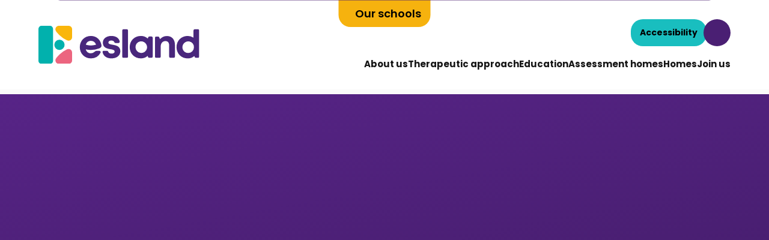

--- FILE ---
content_type: text/html
request_url: https://www.esland.co.uk/impact/learning-how-to-live-again-joes-story
body_size: 56699
content:

<!DOCTYPE html>
<!--[if IE 7]><html class="no-ios no-js lte-ie9 lte-ie8 lte-ie7" lang="en" xml:lang="en"><![endif]-->
<!--[if IE 8]><html class="no-ios no-js lte-ie9 lte-ie8"  lang="en" xml:lang="en"><![endif]-->
<!--[if IE 9]><html class="no-ios no-js lte-ie9"  lang="en" xml:lang="en"><![endif]-->
<!--[if !IE]><!--> <html class="no-ios no-js"  lang="en" xml:lang="en"><!--<![endif]-->
	<head>
		<meta http-equiv="X-UA-Compatible" content="IE=edge" />
		<meta http-equiv="content-type" content="text/html; charset=utf-8"/>
		
		<link rel="canonical" href="https://www.esland.co.uk/impact/learning-how-to-live-again-joes-story">
		<script>window.FontAwesomeConfig = {showMissingIcons: false};</script><link rel="stylesheet" media="screen" href="https://cdn.juniperwebsites.co.uk/_includes/font-awesome/5.7.1/css/fa-web-font.css?cache=v4.6.56.3">
<script defer src="https://cdn.juniperwebsites.co.uk/_includes/font-awesome/5.7.1/js/fontawesome-all.min.js?cache=v4.6.56.3"></script>
<script defer src="https://cdn.juniperwebsites.co.uk/_includes/font-awesome/5.7.1/js/fa-v4-shims.min.js?cache=v4.6.56.3"></script>

		<title>Esland - Learning how to live again - Joe's story</title>
		
		<style type="text/css">
			:root {
				
				--col-pri: rgb(34, 34, 34);
				
				--col-sec: rgb(136, 136, 136);
				
			}
		</style>
		
<!--[if IE]>
<script>
console = {log:function(){return;}};
</script>
<![endif]-->

<script>
	var boolItemEditDisabled;
	var boolLanguageMode, boolLanguageEditOriginal;
	var boolViewingConnect;
	var boolConnectDashboard;
	var displayRegions = [];
	var intNewFileCount = 0;
	strItemType = "page";
	strSubItemType = "page";

	var featureSupport = {
		tagging: false,
		eventTagging: false
	};
	var boolLoggedIn = false;
boolAdminMode = false;
	var boolSuperUser = false;
strCookieBarStyle = 'bar';
	intParentPageID = "32";
	intCurrentItemID = 70;
	var intCurrentCatID = "";
boolIsHomePage = false;
	boolItemEditDisabled = true;
	boolLanguageEditOriginal=true;
	strCurrentLanguage='en-gb';	strFileAttachmentsUploadLocation = 'bottom';	boolViewingConnect = false;	boolConnectDashboard = false;	var objEditorComponentList = {};

</script>

<script src="https://cdn.juniperwebsites.co.uk/admin/_includes/js/mutation_events.min.js?cache=v4.6.56.3"></script>
<script src="https://cdn.juniperwebsites.co.uk/admin/_includes/js/jquery/jquery.js?cache=v4.6.56.3"></script>
<script src="https://cdn.juniperwebsites.co.uk/admin/_includes/js/jquery/jquery.prefilter.js?cache=v4.6.56.3"></script>
<script src="https://cdn.juniperwebsites.co.uk/admin/_includes/js/jquery/jquery.query.js?cache=v4.6.56.3"></script>
<script src="https://cdn.juniperwebsites.co.uk/admin/_includes/js/jquery/js.cookie.js?cache=v4.6.56.3"></script>
<script src="/_includes/editor/template-javascript.asp?cache=260112"></script>
<script src="/admin/_includes/js/functions/minified/functions.login.new.asp?cache=260112"></script>

  <script>

  </script>
<link href="https://www.esland.co.uk/feeds/pages.asp?pid=70&lang=en" rel="alternate" type="application/rss+xml" title="Esland - Learning how to live again - Joe's story - Page Updates"><link href="https://www.esland.co.uk/feeds/comments.asp?title=Learning how to live again - Joe's story&amp;item=page&amp;pid=70" rel="alternate" type="application/rss+xml" title="Esland - Learning how to live again - Joe's story - Page Comments"><link rel="stylesheet" media="screen" href="/_site/css/swiper-bundle.min.css?cache=20201005">
<link rel="stylesheet" media="screen" href="/_site/css/main.css?cache=260112">

	<link rel="stylesheet" href="/_site/css/print.css" type="text/css" media="print">
	<meta name="mobile-web-app-capable" content="yes">
	<meta name="apple-mobile-web-app-capable" content="yes">
	<meta name="viewport" content="width=device-width, initial-scale=1, minimum-scale=1, maximum-scale=1">
	<link rel="author" href="/humans.txt">
	<link rel="icon" href="/_site/images/favicons/favicon.ico">
	<link rel="apple-touch-icon" href="/_site/images/favicons/favicon.png">
	<link rel="preconnect" href="https://fonts.googleapis.com">
	<link rel="preconnect" href="https://fonts.gstatic.com" crossorigin>
	<link href="https://fonts.googleapis.com/css2?family=Poppins:ital,wght@0,400;0,500;0,600;0,700;0,800;0,900;1,400;1,700&display=swap" rel="stylesheet"> 

	<script type="text/javascript">
	var iOS = ( navigator.userAgent.match(/(iPad|iPhone|iPod)/g) ? true : false );
	if (iOS) { $('html').removeClass('no-ios').addClass('ios'); }
	</script>
	
	<!-- Google Tag Manager -->
<script>(function(w,d,s,l,i){w[l]=w[l]||[];w[l].push({'gtm.start':
new Date().getTime(),event:'gtm.js'});var f=d.getElementsByTagName(s)[0],
j=d.createElement(s),dl=l!='dataLayer'?'&l='+l:'';j.async=true;j.src=
'https://www.googletagmanager.com/gtm.js?id='+i+dl;f.parentNode.insertBefore(j,f);
})(window,document,'script','dataLayer','GTM-N8KMRGXM');</script>
<!-- End Google Tag Manager -->

	
	<!-- Google tag (gtag.js) -->
<script>
  window.dataLayer = window.dataLayer || [];
  function gtag(){dataLayer.push(arguments);}
  gtag('js', new Date());
  gtag('config', 'AW-11548210201');
</script>
	

<meta name="google-site-verification" content="miw_lIFjF15_CzwNbN-EjYMjskqV_V_XEBcsdeNGQV8" />

<link rel="stylesheet" media="screen" href="https://cdn.juniperwebsites.co.uk/_includes/css/content-blocks.css?cache=v4.6.56.3">
<link rel="stylesheet" media="screen" href="/_includes/css/cookie-colour.asp?cache=260112">
<link rel="stylesheet" media="screen" href="https://cdn.juniperwebsites.co.uk/_includes/css/cookies.css?cache=v4.6.56.3">
<link rel="stylesheet" media="screen" href="https://cdn.juniperwebsites.co.uk/_includes/css/cookies.advanced.css?cache=v4.6.56.3">
<link rel="stylesheet" media="screen" href="https://cdn.juniperwebsites.co.uk/_includes/css/overlord.css?cache=v4.6.56.3">
<link rel="stylesheet" media="screen" href="https://cdn.juniperwebsites.co.uk/_includes/css/templates.css?cache=v4.6.56.3">
<link rel="stylesheet" media="screen" href="/_site/css/attachments.css?cache=260112">
<link rel="stylesheet" media="screen" href="/_site/css/templates.css?cache=260112">
<style>#print_me { display: none;}</style><script src="https://cdn.juniperwebsites.co.uk/admin/_includes/js/modernizr.js?cache=v4.6.56.3"></script>

        <meta property="og:site_name" content="Esland" />
        <meta property="og:title" content="Learning how to live again - Joe's story" />
        <meta property="og:image" content="https://www.esland.co.uk/_site/images/design/thumbnail.jpg" />
        <meta property="og:type" content="website" />
        <meta property="twitter:card" content="summary" />
</head>


    <body>


<div id="print_me"></div>
<div class="mason mason--inner">

	<section class="access">
		<a class="access__anchor" name="header"></a>
		<a class="access__link" href="#content">Skip to content &darr;</a>
	</section>
	
	<div class="shapes">
		<svg xmlns="http://www.w3.org/2000/svg" width="46.79" height="121.972" viewBox="0 0 46.79 121.972">
			<path id="shape__rect" d="M36.8,121.981H9.992A9.857,9.857,0,0,1,0,112.267V9.723A9.857,9.857,0,0,1,9.992.009H36.8A9.856,9.856,0,0,1,46.79,9.723V112.267a9.856,9.856,0,0,1-9.992,9.714" />
		</svg>
		<svg xmlns="http://www.w3.org/2000/svg" viewBox="0 0 378.79 354.08">
  			<path id="shape__tri" d="m283.28,352.23c-.15-.04-1.1-.25-2.69-.68-.7-.19-1.4-.38-2.09-.58-7.6-2.21-15.04-4.97-22.25-8.24h0c-27.83-12.06-84.88-42.58-155.4-111.51-16.88-15.95-32.85-32.83-47.83-50.58-5.42-6.13-10.37-12.08-14.8-17.64-5.25-6-10.16-12.31-14.68-18.88-8.17-10.41-14.82-23.74-14.82-23.74h.01c-.2-.41-.41-.81-.6-1.2l-.03-.05h.01C-16.69,67.39,17.75,0,78.69,0h221.54c43.38,0,78.55,36.94,78.55,82.51v188.93c0,56.47-49.93,91.25-95.5,80.79"/>
		</svg>
		<svg xmlns="http://www.w3.org/2000/svg" viewBox="0 0 62.68 59.93">
			<path id="shape__oval" d="m62.68,29.96c0,16.55-14.03,29.96-31.34,29.96S0,46.52,0,29.96,14.03,0,31.34,0s31.34,13.42,31.34,29.96"/>
		</svg>
	</div>
	
	<header class="header" data-header="flex fixed" data-menu="">
		<div class="schools__container">
			<button class="schools__toggle reset__button" type="button">
				<span>Our schools</span><i class="far fa-chevron-down"></i>
			</button>
			<div class="schools__inner">
				<button class="schools__close reset__button" title="close Our Schools dropdown" type="button">
					<i class="fas fa-times-circle"></i>
				</button>
				<div class="schools__inner__content">
					<p><span class="block">Schools </span>Part of Esland Group</p>
					<div class="button__link"><a href="/" aria-label="visit Esland's website">Find out more</a></div>
				</div>
				<div class="schools__list__container">
					<button class="schools__prev reset__button" type="button">
						<i class="far fa-angle-left"></i>
					</button>
					<div class="schools__list"><li class="schools__item reset__ul"><a href="https://eslandbedfordschool.co.uk/" target="_blank" aria-label="link to Esland Bedford School (opens in new window)"><img src="/_site/data/files/images/logo/D6BDD0427C0A3DDA32335A4797678474.png" alt="Esland Bedford School"/></a></li><li class="schools__item reset__ul"><a href="https://www.eslandshropshireschool.co.uk/" target="_blank" aria-label="link to Esland Shropshire School (opens in new window)"><img src="/_site/data/files/images/logo/FF10502E856AFBFB714547388954BB44.png" alt="Esland Shropshire School"/></a></li><li class="schools__item reset__ul"><a href="https://eslandgranthamschool.co.uk/" target="_blank" aria-label="link to Esland Grantham School (opens in new window)"><img src="/_site/data/files/images/logo/E362A473B341CC11A1E21DC47E370C61.png" alt="Esland Grantham School"/></a></li><li class="schools__item reset__ul"><a href="https://eslanddavenschool.co.uk/" target="_blank" aria-label="link to Esland Daven School (opens in new window)"><img src="/_site/data/files/images/logo/34AF1DF505673EF5FFAC5DA41D196082.png" alt="Esland Daven School"/></a></li><li class="schools__item reset__ul"><a href="https://www.eslandonlineschool.co.uk/" target="_blank" aria-label="link to Esland Online School (opens in new window)"><img src="/_site/data/files/images/logo/4EC91FBFDAF6242C74942C605245607C.png" alt="Esland Online School"/></a></li></div>
					<button class="schools__next reset__button" type="button">
						<i class="far fa-angle-right"></i>
					</button>
				</div>
			</div>
		</div>
		<section class="menu">
			<button class="reset__button cover mobile__menu__bg" data-remove=".mason--menu"  title="close mobile menu"></button>
			<div class="menu__extras">
				<div class="accessibility">
					<button class="accessibility__button reset__button" type="button" data-toggle=".mason--accessibility">Accessibility<i class="fas fa-angle-down"></i></button>
					<div class="accessibility__inner" id="ocular">
						<button class="accessibility__close reset__button" data-remove=".mason--accessibility" title="close accessibility menu">
							<i class="fal fa-times"></i>
						</button>
					</div>
				</div>
				<div class="search__container inline">
					<div class="search__container__flex">
						<form method="post" action="/search/default.asp?pid=0" class="menu__extras__form block">
							<button class="menu__extras__submit reset__button" type="submit" name="Search" title="Click to perform the site search"><i class="fal fa-search"></i></button>
							<input class="menu__extras__input cover f__display" type="text" name="searchValue" title="search" placeholder="Search Site..." title="Search The Site">
						</form>					
					</div>
					<button data-toggle=".mason--find" class="find__button reset__button circle inline" title="Toggle Search"><i class="fas fa-search"></i></button>
				</div>
			</div>
			<nav class="menu__sidebar">
				<ul class="menu__list reset__ul"><li class="menu__list__item menu__list__item--page_1"><a class="menu__list__item__link reset__a block" href="/" aria-label="visit our Home page at page_1"><span>Home</span></a><button aria-hidden="true" title="View pages within Home" class="menu__list__item__button reset__button" data-tab=".menu__list__item--page_1--expand"><i class="menu__list__item__button__icon fa fa-angle-down"></i></button></li><li class="menu__list__item menu__list__item--page_6 menu__list__item--subitems menu__list__item--selected"><a class="menu__list__item__link reset__a block" href="/about" aria-label="visit our About us page at page_6"><span>About us</span></a><button aria-hidden="true" title="View pages within About us" class="menu__list__item__button reset__button" data-tab=".menu__list__item--page_6--expand"><i class="menu__list__item__button__icon fa fa-angle-down"></i></button><ul class="menu__list__item__sub"><li class="menu__list__item menu__list__item--page_64"><a class="menu__list__item__link reset__a block" href="/about-us/about-us" aria-label="visit our About us page at page_64"><span>About us</span></a><button aria-hidden="true" title="View pages within About us" class="menu__list__item__button reset__button" data-tab=".menu__list__item--page_64--expand"><i class="menu__list__item__button__icon fa fa-angle-down"></i></button></li><li class="menu__list__item menu__list__item--page_15"><a class="menu__list__item__link reset__a block" href="/about-us/care-with-education" aria-label="visit our Care with education page at page_15"><span>Care with education</span></a><button aria-hidden="true" title="View pages within Care with education" class="menu__list__item__button reset__button" data-tab=".menu__list__item--page_15--expand"><i class="menu__list__item__button__icon fa fa-angle-down"></i></button></li><li class="menu__list__item menu__list__item--page_13"><a class="menu__list__item__link reset__a block" href="/esg" aria-label="visit our ESG: Environmental, social and governance page at page_13"><span>ESG: Environmental, social and governance</span></a><button aria-hidden="true" title="View pages within ESG: Environmental, social and governance" class="menu__list__item__button reset__button" data-tab=".menu__list__item--page_13--expand"><i class="menu__list__item__button__icon fa fa-angle-down"></i></button></li><li class="menu__list__item menu__list__item--page_16"><a class="menu__list__item__link reset__a block" href="/ethos-and-values" aria-label="visit our Ethos &amp; values page at page_16"><span>Ethos &amp; values</span></a><button aria-hidden="true" title="View pages within Ethos &amp; values" class="menu__list__item__button reset__button" data-tab=".menu__list__item--page_16--expand"><i class="menu__list__item__button__icon fa fa-angle-down"></i></button></li><li class="menu__list__item menu__list__item--page_32 menu__list__item--selected"><a class="menu__list__item__link reset__a block" href="/impact" aria-label="visit our Our impact page at page_32"><span>Our impact</span></a><button aria-hidden="true" title="View pages within Our impact" class="menu__list__item__button reset__button" data-tab=".menu__list__item--page_32--expand"><i class="menu__list__item__button__icon fa fa-angle-down"></i></button></li><li class="menu__list__item menu__list__item--page_18"><a class="menu__list__item__link reset__a block" href="/locations" aria-label="visit our Locations page at page_18"><span>Locations</span></a><button aria-hidden="true" title="View pages within Locations" class="menu__list__item__button reset__button" data-tab=".menu__list__item--page_18--expand"><i class="menu__list__item__button__icon fa fa-angle-down"></i></button></li><li class="menu__list__item menu__list__item--news_category_1"><a class="menu__list__item__link reset__a block" href="/about/news-2025" aria-label="visit our News page at news_category_1"><span>News</span></a><button aria-hidden="true" title="View pages within News" class="menu__list__item__button reset__button" data-tab=".menu__list__item--news_category_1--expand"><i class="menu__list__item__button__icon fa fa-angle-down"></i></button></li><li class="menu__list__item menu__list__item--page_19"><a class="menu__list__item__link reset__a block" href="/contact" aria-label="visit our Contact page at page_19"><span>Contact</span></a><button aria-hidden="true" title="View pages within Contact" class="menu__list__item__button reset__button" data-tab=".menu__list__item--page_19--expand"><i class="menu__list__item__button__icon fa fa-angle-down"></i></button></li><li class="menu__list__item menu__list__item--form_24"><a class="menu__list__item__link reset__a block" href="/sign-up-for-ongoing-updates" aria-label="visit our Sign up for ongoing updates page at form_24"><span>Sign up for ongoing updates</span></a><button aria-hidden="true" title="View pages within Sign up for ongoing updates" class="menu__list__item__button reset__button" data-tab=".menu__list__item--form_24--expand"><i class="menu__list__item__button__icon fa fa-angle-down"></i></button></li></ul></li><li class="menu__list__item menu__list__item--page_7 menu__list__item--subitems"><a class="menu__list__item__link reset__a block" href="/therapeutic-approach" aria-label="visit our Therapeutic approach page at page_7"><span>Therapeutic approach</span></a><button aria-hidden="true" title="View pages within Therapeutic approach" class="menu__list__item__button reset__button" data-tab=".menu__list__item--page_7--expand"><i class="menu__list__item__button__icon fa fa-angle-down"></i></button><ul class="menu__list__item__sub"><li class="menu__list__item menu__list__item--page_65"><a class="menu__list__item__link reset__a block" href="/therapeutic-approach/therapeutic-approach" aria-label="visit our Therapeutic approach page at page_65"><span>Therapeutic approach</span></a><button aria-hidden="true" title="View pages within Therapeutic approach" class="menu__list__item__button reset__button" data-tab=".menu__list__item--page_65--expand"><i class="menu__list__item__button__icon fa fa-angle-down"></i></button></li><li class="menu__list__item menu__list__item--page_20"><a class="menu__list__item__link reset__a block" href="/therapeutic-model" aria-label="visit our Our therapeutic model page at page_20"><span>Our therapeutic model</span></a><button aria-hidden="true" title="View pages within Our therapeutic model" class="menu__list__item__button reset__button" data-tab=".menu__list__item--page_20--expand"><i class="menu__list__item__button__icon fa fa-angle-down"></i></button></li><li class="menu__list__item menu__list__item--page_21"><a class="menu__list__item__link reset__a block" href="/therapeutic-pathways" aria-label="visit our Our therapeutic pathways page at page_21"><span>Our therapeutic pathways</span></a><button aria-hidden="true" title="View pages within Our therapeutic pathways" class="menu__list__item__button reset__button" data-tab=".menu__list__item--page_21--expand"><i class="menu__list__item__button__icon fa fa-angle-down"></i></button></li><li class="menu__list__item menu__list__item--page_22"><a class="menu__list__item__link reset__a block" href="/training" aria-label="visit our Our proprietary training model page at page_22"><span>Our proprietary training model</span></a><button aria-hidden="true" title="View pages within Our proprietary training model" class="menu__list__item__button reset__button" data-tab=".menu__list__item--page_22--expand"><i class="menu__list__item__button__icon fa fa-angle-down"></i></button></li></ul></li><li class="menu__list__item menu__list__item--page_8 menu__list__item--subitems"><a class="menu__list__item__link reset__a block" href="/education" aria-label="visit our Education page at page_8"><span>Education</span></a><button aria-hidden="true" title="View pages within Education" class="menu__list__item__button reset__button" data-tab=".menu__list__item--page_8--expand"><i class="menu__list__item__button__icon fa fa-angle-down"></i></button><ul class="menu__list__item__sub"><li class="menu__list__item menu__list__item--page_66"><a class="menu__list__item__link reset__a block" href="/education/education" aria-label="visit our Education page at page_66"><span>Education</span></a><button aria-hidden="true" title="View pages within Education" class="menu__list__item__button reset__button" data-tab=".menu__list__item--page_66--expand"><i class="menu__list__item__button__icon fa fa-angle-down"></i></button></li><li class="menu__list__item menu__list__item--page_12"><a class="menu__list__item__link reset__a block" href="/turningthecurve" aria-label="visit our Turning the Curve&#8482; page at page_12"><span>Turning the Curve&#8482;</span></a><button aria-hidden="true" title="View pages within Turning the Curve&#8482;" class="menu__list__item__button reset__button" data-tab=".menu__list__item--page_12--expand"><i class="menu__list__item__button__icon fa fa-angle-down"></i></button></li><li class="menu__list__item menu__list__item--page_23"><a class="menu__list__item__link reset__a block" href="/learning-through-our-care" aria-label="visit our Learning through our care page at page_23"><span>Learning through our care</span></a><button aria-hidden="true" title="View pages within Learning through our care" class="menu__list__item__button reset__button" data-tab=".menu__list__item--page_23--expand"><i class="menu__list__item__button__icon fa fa-angle-down"></i></button></li><li class="menu__list__item menu__list__item--page_24"><a class="menu__list__item__link reset__a block" href="/schools" aria-label="visit our Schools page at page_24"><span>Schools</span></a><button aria-hidden="true" title="View pages within Schools" class="menu__list__item__button reset__button" data-tab=".menu__list__item--page_24--expand"><i class="menu__list__item__button__icon fa fa-angle-down"></i></button></li></ul></li><li class="menu__list__item menu__list__item--page_9 menu__list__item--subitems"><a class="menu__list__item__link reset__a block" href="/assessment-homes" aria-label="visit our Assessment homes page at page_9"><span>Assessment homes</span></a><button aria-hidden="true" title="View pages within Assessment homes" class="menu__list__item__button reset__button" data-tab=".menu__list__item--page_9--expand"><i class="menu__list__item__button__icon fa fa-angle-down"></i></button><ul class="menu__list__item__sub"><li class="menu__list__item menu__list__item--page_67"><a class="menu__list__item__link reset__a block" href="/assessment-homes/assessment-homes" aria-label="visit our Assessment homes page at page_67"><span>Assessment homes</span></a><button aria-hidden="true" title="View pages within Assessment homes" class="menu__list__item__button reset__button" data-tab=".menu__list__item--page_67--expand"><i class="menu__list__item__button__icon fa fa-angle-down"></i></button></li><li class="menu__list__item menu__list__item--page_25"><a class="menu__list__item__link reset__a block" href="/therapeutic-assessment" aria-label="visit our Therapeutic assessment page at page_25"><span>Therapeutic assessment</span></a><button aria-hidden="true" title="View pages within Therapeutic assessment" class="menu__list__item__button reset__button" data-tab=".menu__list__item--page_25--expand"><i class="menu__list__item__button__icon fa fa-angle-down"></i></button></li><li class="menu__list__item menu__list__item--page_26"><a class="menu__list__item__link reset__a block" href="/assessment-homes-education" aria-label="visit our Education page at page_26"><span>Education</span></a><button aria-hidden="true" title="View pages within Education" class="menu__list__item__button reset__button" data-tab=".menu__list__item--page_26--expand"><i class="menu__list__item__button__icon fa fa-angle-down"></i></button></li><li class="menu__list__item menu__list__item--page_27"><a class="menu__list__item__link reset__a block" href="/outdoor-learning" aria-label="visit our Outdoor learning page at page_27"><span>Outdoor learning</span></a><button aria-hidden="true" title="View pages within Outdoor learning" class="menu__list__item__button reset__button" data-tab=".menu__list__item--page_27--expand"><i class="menu__list__item__button__icon fa fa-angle-down"></i></button></li><li class="menu__list__item menu__list__item--page_28"><a class="menu__list__item__link reset__a block" href="/assessment-homes/our-assessment-homes" aria-label="visit our Our assessment homes page at page_28"><span>Our assessment homes</span></a><button aria-hidden="true" title="View pages within Our assessment homes" class="menu__list__item__button reset__button" data-tab=".menu__list__item--page_28--expand"><i class="menu__list__item__button__icon fa fa-angle-down"></i></button></li></ul></li><li class="menu__list__item menu__list__item--page_10 menu__list__item--subitems"><a class="menu__list__item__link reset__a block" href="/homes" aria-label="visit our Homes page at page_10"><span>Homes</span></a><button aria-hidden="true" title="View pages within Homes" class="menu__list__item__button reset__button" data-tab=".menu__list__item--page_10--expand"><i class="menu__list__item__button__icon fa fa-angle-down"></i></button><ul class="menu__list__item__sub"><li class="menu__list__item menu__list__item--page_68"><a class="menu__list__item__link reset__a block" href="/homes/homes" aria-label="visit our Homes page at page_68"><span>Homes</span></a><button aria-hidden="true" title="View pages within Homes" class="menu__list__item__button reset__button" data-tab=".menu__list__item--page_68--expand"><i class="menu__list__item__button__icon fa fa-angle-down"></i></button></li><li class="menu__list__item menu__list__item--page_29"><a class="menu__list__item__link reset__a block" href="/solo" aria-label="visit our Solo page at page_29"><span>Solo</span></a><button aria-hidden="true" title="View pages within Solo" class="menu__list__item__button reset__button" data-tab=".menu__list__item--page_29--expand"><i class="menu__list__item__button__icon fa fa-angle-down"></i></button></li><li class="menu__list__item menu__list__item--page_30"><a class="menu__list__item__link reset__a block" href="/dual" aria-label="visit our Dual page at page_30"><span>Dual</span></a><button aria-hidden="true" title="View pages within Dual" class="menu__list__item__button reset__button" data-tab=".menu__list__item--page_30--expand"><i class="menu__list__item__button__icon fa fa-angle-down"></i></button></li><li class="menu__list__item menu__list__item--page_31"><a class="menu__list__item__link reset__a block" href="/group" aria-label="visit our Group page at page_31"><span>Group</span></a><button aria-hidden="true" title="View pages within Group" class="menu__list__item__button reset__button" data-tab=".menu__list__item--page_31--expand"><i class="menu__list__item__button__icon fa fa-angle-down"></i></button></li></ul></li><li class="menu__list__item menu__list__item--page_17"><a class="menu__list__item__link reset__a block" href="/careers" aria-label="visit our Join us page at page_17"><span>Join us</span></a><button aria-hidden="true" title="View pages within Join us" class="menu__list__item__button reset__button" data-tab=".menu__list__item--page_17--expand"><i class="menu__list__item__button__icon fa fa-angle-down"></i></button></li></ul>
			</nav>
		</section>
		<div class="header__extras">
			<button class="menu__btn reset__button bg__pri col__white block fw__700 f__uppercase" data-toggle=".mason--menu">	
				<div class="menu__btn__text menu__btn__text--open cover"><i class="far fa-bars"></i><span class="hide">Menu</span></div>
			</button>
		</div>
		<div class="header__container">
			<div class="header__logo inline">
				<a href="/" class="header__logo__img block"><img src="/_site/images/design/logo.svg" class="block" alt="Esland" /></a>
				<h1 class="header__logo__title hide">Esland</h1>			
			</div>
		</div>
	</header>
	
	<section class="hero parent">
		
		<div class="hero__slideshow cover parent" data-cycle="">
			<li class="hero__slideshow__item"><div class="hero__slideshow__item__image" data-img="/_site/data/files/images/slideshow/32/229989F32DCF6E01BEC7B2DEC414B217.jpg"></div></li>
		</div>
		
	</section>
	
	
	<main class="main container" id="scrolldown">
		
		<div class="main__flex">
			<div class="content content--page">
				<div class="breadcrumbs">
					<ul class="content__path"><li class="content__path__item content__path__item--page_1 inline fw__700"><a class="content__path__item__link reset__a col__type" id="page_1" href="/">Home</a><span class="content__path__item__sep"></span></li><li class="content__path__item content__path__item--page_6 content__path__item--selected inline fw__700"><a class="content__path__item__link reset__a col__type" id="page_6" href="/about">About us</a><span class="content__path__item__sep"></span></li><li class="content__path__item content__path__item--page_32 content__path__item--selected inline fw__700"><a class="content__path__item__link reset__a col__type" id="page_32" href="/impact">Our impact</a><span class="content__path__item__sep"></span></li><li class="content__path__item content__path__item--page_70 content__path__item--selected content__path__item--final inline fw__700"><a class="content__path__item__link reset__a col__type" id="page_70" href="/impact/learning-how-to-live-again-joes-story">Learning how to live again - Joe's story</a><span class="content__path__item__sep"></span></li></ul>
				</div>
				<h1 class="content__title" id="itemTitle">Learning how to live again - Joe's story</h1>
				<a class="content__anchor" name="content"></a>
				<div class="content__region"><h5 style="margin-left:0cm; margin-right:0cm"><span><strong>Alone and vulnerable</strong></span></h5>

<p style="margin-left:0cm; margin-right:0cm">Joe* lived with his mum until he was 8 years old, but during that time, he experienced a troubled and traumatic childhood and was severely neglected. His mum struggled with drug abuse and couldn&#39;t provide Joe with his basic needs like personal hygiene, healthy eating, physical health, emotional health, and general well-being.</p>

<p style="margin-left:0cm; margin-right:0cm">Joe was often left on his own for long periods. His mum would give him her phone to keep him occupied, but he&#39;d often use it to access online pornography. This led to him presenting harmful sexual behaviour (HSB) from the age of 6 years old.</p>

<p style="margin-left:0cm; margin-right:0cm">Eventually, Joe&#39;s grandparents intervened and removed Joe from his mother&#39;s care. Unfortunately, his behaviour became so extreme that his nan and grandad could no longer cope or provide the support he so desperately needed.</p>

<p style="margin-left:0cm; margin-right:0cm">A subsequent placement with a foster family also broke down, which is when arrangements were made for Joe to come and live with us.</p>

<h5 style="margin-left:0cm; margin-right:0cm"><span><strong>Building a new life</strong></span></h5>

<p style="margin-left:0cm; margin-right:0cm">When Joe first moved in, we worked with him to improve his diet by teaching him how to make healthy home-cooked meals and providing nutritious snacks.</p>

<p style="margin-left:0cm; margin-right:0cm">Joe would often talk about how ashamed he was of his body and call himself &#39;fat&#39; and &#39;chubby.&#39; We arranged for him to attend therapy so that he could work on building a more positive view of himself and recognise the progress he&#39;s made in managing his weight.</p>

<p style="margin-left:0cm; margin-right:0cm">Previously, Joe only had baths and showers every few weeks, so we helped him understand the importance of personal hygiene and devised a schedule to wash himself and brush his teeth regularly.</p>

<p style="margin-left:0cm; margin-right:0cm">Joe has asthma, so we&#39;ve helped him manage his condition over time. He now keeps his inhaler in his bedroom, with the plan being for him to self-administer his medication when he needs it.</p>

<p style="margin-left:0cm; margin-right:0cm">Joe used to struggle to control his emotions, especially his anger. So, as a result, we gave him lots of support and coping strategies to learn how to identify triggers and self-manage them.&nbsp;</p>

<p style="margin-left:0cm; margin-right:0cm">We provided lots of visual aids, such as making him a PECS (Picture Exchange Communication System) lanyard to help him convey his feelings more easily. With Joe&#39;s input, we created a sensory room in the home where he could relax, feel safe and express himself.</p>

<p style="margin-left:0cm; margin-right:0cm">We also encouraged Joe to explore his interests outside of the home by signing him up for karate and climbing clubs. He&#39;s fascinated by bugs and creepy crawlies, so when he caught and released his first spider, we made him his very own certificate.</p>

<h5 style="margin-left:0cm; margin-right:0cm"><span><strong>Ready to learn</strong></span></h5>

<p style="margin-left:0cm; margin-right:0cm">Once Joe had settled into the home, we found him a new primary school. At first, he attended half days that covered the core subjects, and we&#39;d supplement this with regular trips to the library to expand his knowledge across other topics.&nbsp;</p>

<p style="margin-left:0cm; margin-right:0cm">Eventually, he built up to attending school full-time, which he was pleased about because he got to participate in more fun lessons with his friends.</p>

<p style="margin-left:0cm; margin-right:0cm">After receiving amazing SAT (Standard Assessment Tests) results, he moved up to high school at the same time as his peers. While the new school recruited an appropriate TA (teaching assistant), we supported Joe in his classes so that he could get the most out of his lessons.</p>

<p style="margin-left:0cm; margin-right:0cm">Joe enjoys school but struggles to stay in his lessons and complete work sometimes, so we continue to support him with this.</p>

<h5 style="margin-left:0cm; margin-right:0cm"><span><strong>Positive steps</strong></span></h5>

<p style="margin-left:0cm; margin-right:0cm">Joe&#39;s progress in the time he&#39;s been with us is incredible. He&#39;s transitioned well from part-time schooling to full-time education. He&#39;s continuing to do more and more one-to-one activities, with a view to introducing free time during each one for Joe to learn, explore and gain independence.</p>

<p style="margin-left:0cm; margin-right:0cm">He can now cook and bake delicious meals for himself, and he&#39;s built up an extensive library of recipes, which he loves putting into practice. He&#39;s also learned how to use the washing machine and clean and tidy his room and the home&#39;s communal areas.&nbsp;</p>

<p style="margin-left:0cm; margin-right:0cm">More recently, Joe has had unsupervised contact with his aunty and plans to do the same with his nana and grandad in the coming months. This is an amazing step for Joe and one that he&#39;s really excited about.</p>

<blockquote>
<p style="margin-left:0cm; margin-right:0cm; text-align:center"><em>&ldquo;I&rsquo;ve worked with Joe since August last year. He&rsquo;s a caring and bright young man with a lot of potential. It&rsquo;s been a pleasure supporting Joe over these past few months, and I look forward to continuing to support him moving forward.&rdquo;</em></p>

<h5 class="intro" style="margin-left:0cm; margin-right:0cm; text-align:center"><strong>Quote from one of Joe&rsquo;s carers</strong></h5>
</blockquote>

<p style="margin-left:0cm; margin-right:0cm"><em>*We have changed the name to protect the young person&rsquo;s identity.</em></p>

<p style="margin-left:0cm; margin-right:0cm"><a href="/page/?title=Make+a+referral&amp;pid=40"><strong>Make a referral</strong></a></p>

<div>
<hr class="msocomoff" />
<div>
<div class="msocomtxt" id="_com_1">&nbsp;</div>
</div>
</div>
				</div>			
					
			</div>
			
				<div class="subnav__container container" data-inview >
					<nav class="subnav">
						<a class="subnav__anchor" name="subnav"></a>
						<h2 class="subnav__title">About us</h2>
						<ul class="subnav__list"><li class="subnav__list__item subnav__list__item--page_58"><a class="subnav__list__item__link col__white reset__a block" href="/impact/escaping-from-crisis-amys-story"><span class="inline">Escaping from crisis - Amy&#8217;s story</span></a></li><li class="subnav__list__item subnav__list__item--page_52"><a class="subnav__list__item__link col__white reset__a block" href="/impact/building-confidence-through-therapeutic-support-williams-story"><span class="inline">Building confidence through therapeutic support - William's story</span></a></li><li class="subnav__list__item subnav__list__item--page_51"><a class="subnav__list__item__link col__white reset__a block" href="/impact/finding-the-right-therapeutic-support-ryans-story"><span class="inline">Finding the right therapeutic support - Ryan&#8217;s story</span></a></li><li class="subnav__list__item subnav__list__item--page_50"><a class="subnav__list__item__link col__white reset__a block" href="/impact/re-engaging-with-education-sams-story"><span class="inline">Re-engaging with education - Sam's story</span></a></li><li class="subnav__list__item subnav__list__item--page_49"><a class="subnav__list__item__link col__white reset__a block" href="/impact/finding-a-place-to-belong-toms-story"><span class="inline">Finding a place to belong - Tom&#8217;s story</span></a></li><li class="subnav__list__item subnav__list__item--page_53"><a class="subnav__list__item__link col__white reset__a block" href="/impact/pathways-through-our-care-bens-story"><span class="inline">Pathways through our care - Ben's story</span></a></li><li class="subnav__list__item subnav__list__item--page_59"><a class="subnav__list__item__link col__white reset__a block" href="/impact/life-in-our-assessment-homes-matthews-story"><span class="inline">Life in our assessment homes &#8211; Matthew&#8217;s story</span></a></li><li class="subnav__list__item subnav__list__item--page_57"><a class="subnav__list__item__link col__white reset__a block" href="/impact/life-in-our-day-schools-davids-story"><span class="inline">Life in our day schools - David's story</span></a></li><li class="subnav__list__item subnav__list__item--page_61"><a class="subnav__list__item__link col__white reset__a block" href="/impact/life-in-our-dual-homes-stevens-story"><span class="inline">Life in our dual homes - Steven&#8217;s story</span></a></li><li class="subnav__list__item subnav__list__item--page_62"><a class="subnav__list__item__link col__white reset__a block" href="/impact/life-in-our-group-homes-adams-story"><span class="inline">Life in our group homes - Adam's story</span></a></li><li class="subnav__list__item subnav__list__item--page_63"><a class="subnav__list__item__link col__white reset__a block" href="/impact/life-in-our-group-homes-jens-story"><span class="inline">Life in our group homes &#8211; Jen's story</span></a></li><li class="subnav__list__item subnav__list__item--page_60"><a class="subnav__list__item__link col__white reset__a block" href="/impact/life-in-our-solo-homes-michaels-story"><span class="inline">Life in our solo homes - Michael's story</span></a></li><li class="subnav__list__item subnav__list__item--page_55"><a class="subnav__list__item__link col__white reset__a block" href="/impact/re-engaging-with-education-daniels-story"><span class="inline">Re-engaging with education - Daniel's story</span></a></li><li class="subnav__list__item subnav__list__item--page_56"><a class="subnav__list__item__link col__white reset__a block" href="/impact/the-learning-journey-joshs-story"><span class="inline">The learning journey - Josh's story</span></a></li><li class="subnav__list__item subnav__list__item--page_54"><a class="subnav__list__item__link col__white reset__a block" href="/impact/understanding-emotions-and-behaviours-bethanys-story"><span class="inline">Understanding emotions and behaviours - Bethany's story</span></a></li><li class="subnav__list__item subnav__list__item--page_70 subnav__list__item--selected subnav__list__item--final"><a class="subnav__list__item__link col__white reset__a block" href="/impact/learning-how-to-live-again-joes-story"><span class="inline">Learning how to live again - Joe's story</span></a></li><li class="subnav__list__item subnav__list__item--page_86"><a class="subnav__list__item__link col__white reset__a block" href="/impact/a-new-way-of-learning-kyles-story"><span class="inline">A new way of learning &#8211; Kyle&#8217;s story</span></a></li><li class="subnav__list__item subnav__list__item--page_72"><a class="subnav__list__item__link col__white reset__a block" href="/impact/achieving-a-goal-conors-story"><span class="inline">Achieving a goal - Conor's story</span></a></li><li class="subnav__list__item subnav__list__item--page_98"><a class="subnav__list__item__link col__white reset__a block" href="/impact/finding-confidence-and-independence-billys-story"><span class="inline">Finding Confidence and Independence- Billy&#8217;s Story</span></a></li><li class="subnav__list__item subnav__list__item--page_83"><a class="subnav__list__item__link col__white reset__a block" href="/impact/from-crisis-to-confidence-lucys-story"><span class="inline">From crisis to confidence &#8211; Lucy&#8217;s story</span></a></li><li class="subnav__list__item subnav__list__item--page_78"><a class="subnav__list__item__link col__white reset__a block" href="/impact/learning-to-grow-poppys-story"><span class="inline">Learning to grow &#8211; Poppy&#8217;s story</span></a></li><li class="subnav__list__item subnav__list__item--page_75"><a class="subnav__list__item__link col__white reset__a block" href="/impact/life-at-esland-grantham-school-olivers-story"><span class="inline">Life at Esland Grantham School &#8211; Oliver&#8217;s story</span></a></li><li class="subnav__list__item subnav__list__item--page_73"><a class="subnav__list__item__link col__white reset__a block" href="/impact/putting-the-pieces-back-together-patricks-story"><span class="inline">Putting the pieces back together &#8211; Patrick&#8217;s story</span></a></li><li class="subnav__list__item subnav__list__item--page_84"><a class="subnav__list__item__link col__white reset__a block" href="/impact/re-building-family-bonds-kerrys-story"><span class="inline">Re-building family bonds &#8211; Kerry&#8217;s story</span></a></li><li class="subnav__list__item subnav__list__item--page_74"><a class="subnav__list__item__link col__white reset__a block" href="/impact/reunification-with-family-lailas-story"><span class="inline">Reunification with family - Laila&#8217;s story</span></a></li><li class="subnav__list__item subnav__list__item--page_85"><a class="subnav__list__item__link col__white reset__a block" href="/impact/starting-a-new-chapter-sarahs-story"><span class="inline">Starting a new chapter &#8211; Sarah&#8217;s story</span></a></li><li class="subnav__list__item subnav__list__item--page_76"><a class="subnav__list__item__link col__white reset__a block" href="/impact/the-power-of-turning-the-curve-jades-story"><span class="inline">The power of Turning the Curve&#8482; &#8211; Jade&#8217;s story</span></a></li></ul>
						<div class="shape">
							<svg height="149" width="48" viewBox="0 0 46.79 121.972"><use href="#shape__rect" fill="var(--pink)" opacity="1"/></svg>
						</div>
						<div class="shape">
							<svg height="79" width="88" viewBox="0 0 378.79 354.08"><use href="#shape__tri" fill="var(--yellow)" opacity="1"/></svg>
						</div>
						<div class="shape">
							<svg height="44" width="45" viewBox="0 0 62.68 59.93"><use href="#shape__oval" fill="var(--teal)" opacity="1"/></svg>
						</div>
					</nav>					
				</div>
			
		</div>
		
			<div class="shape shape--main--tri">
                <svg height="444" width="476" viewBox="0 0 378.79 354.08"><use href="#shape__tri" fill="var(--pink)" opacity="1"/></svg>
            </div>
			<div class="shape shape--main--oval">
                <svg height="75" width="79" viewBox="0 0 62.68 59.93"><use href="#shape__oval" fill="var(--yellow)" opacity="1"/></svg>
            </div>
		
	</main> 		
	
	<footer class="footer bg__pri container col__white f__center" data-inview>	
		<div class="footer__inner">
			<div class="footer__row">
				<div class="footer__column">
					<a href="/" class="footer__logo"><img src="/_site/images/design/logo-footer.svg" class="block" alt="Esland" /></a>
					<p class="footer__motto">Changing children’s lives for the better</p>
					<div class="footer__social">
						<a class="social__item" href="https://www.facebook.com/eslandgroup" target="_blank" aria-label="visit our Facebook (opens in new window)"><i class='fab fa-facebook-f'></i></a><a class="social__item" href="https://www.linkedin.com/company/esland-group/" target="_blank" aria-label="visit our LinkedIn (opens in new window)"><i class='fab fa-linkedin-in'></i></a>
					</div>
				</div>
				<div class="footer__column">
					<ul class="footer__links__list reset__ul"><li class="footer__links__item"><a class=" reset__a" href="/page/?title=Terms+of+use&pid=37" target="_self" aria-label="visit our Terms of use page">Terms of use</a></li><li class="footer__links__item"><a class=" reset__a" href="/page/?title=Modern+slavery+policy&pid=38" target="_self" aria-label="visit our Modern slavery policy   page">Modern slavery policy  </a></li><li class="footer__links__item"><a class=" reset__a" href="/footer/terms-of-use/test1" target="_self" aria-label="visit our Gender pay gap reports page">Gender pay gap reports</a></li><li class="footer__links__item"><a class=" reset__a" href="/page/?title=Safeguarding&pid=39" target="_self" aria-label="visit our Safeguarding page">Safeguarding</a></li><li class="footer__links__item"><a class=" reset__a" href="/page/?title=Photography&pid=44" target="_self" aria-label="visit our Photography page">Photography</a></li><li class="footer__links__item"><a class=" reset__a" href="/page/?title=Make+a+referal&pid=40" target="_self" aria-label="visit our Make a referral page">Make a referral</a></li><li class="footer__links__item"><a class=" reset__a" href="/page/?title=Contact&pid=19" target="_self" aria-label="visit our Contact page">Contact</a></li></ul>
				</div>
			</div>
			<p class="footer__details">Esland North Limited. Registered in England and Wales 04181878. Suites 1 & 5 Riverside Business Centre Foundry Lane, Milford, Belper, Derbyshire, England DE56 0RN</p>
		</div>	
		<div class="footer__legal">
			<p>&copy; 2026&nbsp; Esland</p>
			<span class="footer__sep">&bull;</span>
			<p class="footer__juniper">School Website by <a rel="nofollow" target="_blank" href="https://junipereducation.org/school-websites/"> Juniper Websites</a></p>
			<span class="footer__sep">&bull;</span>
			<p><a href="/sitemap/?pid=0">Sitemap</a></p>
			<span class="footer__sep">&bull;</span>
			<p><a href="https://www.esland.co.uk/accessibility-statement/">Accessibility Statement</a></p>
			<span class="footer__sep">&bull;</span>
			<p><a href="https://www.esland.co.uk/accessibility.asp?level=high-vis&amp;item=page_70" title="This link will display the current page in high visibility mode, suitable for screen reader software">High Visibility</a></p>
			<span class="footer__sep">&bull;</span>
			<p><a href="/privacy-cookies/">Privacy</a></p>
			<span class="footer__sep">&bull;</span>
			<p><a href="#" id="cookie_settings" role="button" title="Cookie Settings" aria-label="Cookie Settings">Cookies</a>
<script>
	$(document).ready(function() {
		$('#cookie_settings').on('click', function(event) { 
			event.preventDefault();
			$('.cookie_information__icon').trigger('click');
		});
	}); 
</script></p>
		</div>
	</footer>

	 

</div>

<!-- JS -->



<!-- /JS -->
<script src="https://cdn.juniperwebsites.co.uk/admin/_includes/js/functions/minified/functions.dialog.js?cache=v4.6.56.3"></script>
<div class="cookie_information cookie_information--bar cookie_information--bottom cookie_information--left cookie_information--active"> <div class="cookie_information__icon_container "> <div class="cookie_information__icon " role="button" title="Cookie Settings" aria-label="Toggle Cookie Settings"><i class="fa fa-exclamation" aria-hidden="true"></i></div> <div class="cookie_information__hex "></div> </div> <div class="cookie_information__inner"> <div class="cookie_information__hex cookie_information__hex--large"></div> <div class="cookie_information__info"> <p class="cookie_information_heading">Cookie Policy</p> <article>This site uses cookies to store information on your computer. <a href="/privacy-cookies" title="See cookie policy">Click here for more information</a><div class="cookie_information__buttons"><button class="cookie_information__button " data-type="allow" title="Allow" aria-label="Allow">Allow</button><button class="cookie_information__button " data-type="settings" title="Cookie Settings" aria-label="Cookie Settings">Cookie Settings</button></div></article> </div> <button class="cookie_information__close" title="Close" aria-label="Close"> <i class="fa fa-times" aria-hidden="true"></i> </button> </div></div>

<script>
    var strDialogTitle = 'Cookie Settings',
        strDialogSaveButton = 'Save',
        strDialogRevokeButton = 'Revoke';

    $(document).ready(function(){
        $('.cookie_information__icon, .cookie_information__close').on('click', function() {
            $('.cookie_information').toggleClass('cookie_information--active');
        });

        if ($.cookie.allowed()) {
            $('.cookie_information__icon_container').addClass('cookie_information__icon_container--hidden');
            $('.cookie_information').removeClass('cookie_information--active');
        }

        $(document).on('click', '.cookie_information__button', function() {
            var strType = $(this).data('type');
            if (strType === 'settings') {
                openCookieSettings();
            } else {
                saveCookiePreferences(strType, '');
            }
        });
        if (!$('.cookie_ui').length) {
            $('body').append($('<div>', {
                class: 'cookie_ui'
            }));
        }

        var openCookieSettings = function() {
            $('body').e4eDialog({
                diagTitle: strDialogTitle,
                contentClass: 'clublist--add',
                width: '500px',
                height: '90%',
                source: '/privacy-cookies/cookie-popup.asp',
                bind: false,
                appendTo: '.cookie_ui',
                buttons: [{
                    id: 'primary',
                    label: strDialogSaveButton,
                    fn: function() {
                        var arrAllowedItems = [];
                        var strType = 'allow';
                        arrAllowedItems.push('core');
                        if ($('#cookie--targeting').is(':checked')) arrAllowedItems.push('targeting');
                        if ($('#cookie--functional').is(':checked')) arrAllowedItems.push('functional');
                        if ($('#cookie--performance').is(':checked')) arrAllowedItems.push('performance');
                        if (!arrAllowedItems.length) strType = 'deny';
                        if (!arrAllowedItems.length === 4) arrAllowedItems = 'all';
                        saveCookiePreferences(strType, arrAllowedItems.join(','));
                        this.close();
                    }
                }, {
                    id: 'close',
                    
                    label: strDialogRevokeButton,
                    
                    fn: function() {
                        saveCookiePreferences('deny', '');
                        this.close();
                    }
                }]
            });
        }
        var saveCookiePreferences = function(strType, strCSVAllowedItems) {
            if (!strType) return;
            if (!strCSVAllowedItems) strCSVAllowedItems = 'all';
            $.ajax({
                'url': '/privacy-cookies/json.asp?action=updateUserPreferances',
                data: {
                    preference: strType,
                    allowItems: strCSVAllowedItems === 'all' ? '' : strCSVAllowedItems
                },
                success: function(data) {
                    var arrCSVAllowedItems = strCSVAllowedItems.split(',');
                    if (data) {
                        if ('allow' === strType && (strCSVAllowedItems === 'all' || (strCSVAllowedItems.indexOf('core') > -1 && strCSVAllowedItems.indexOf('targeting') > -1) && strCSVAllowedItems.indexOf('functional') > -1 && strCSVAllowedItems.indexOf('performance') > -1)) {
                            if ($(document).find('.no__cookies').length > 0) {
                                $(document).find('.no__cookies').each(function() {
                                    if ($(this).data('replacement')) {
                                        var replacement = $(this).data('replacement')
                                        $(this).replaceWith(replacement);
                                    } else {
                                        window.location.reload();
                                    }
                                });
                            }
                            $('.cookie_information__icon_container').addClass('cookie_information__icon_container--hidden');
                            $('.cookie_information').removeClass('cookie_information--active');
                            $('.cookie_information__info').find('article').replaceWith(data);
                        } else {
                            $('.cookie_information__info').find('article').replaceWith(data);
                            if(strType === 'dontSave' || strType === 'save') {
                                $('.cookie_information').removeClass('cookie_information--active');
                            } else if(strType === 'deny') {
                                $('.cookie_information').addClass('cookie_information--active');
                            } else {
                                $('.cookie_information').removeClass('cookie_information--active');
                            }
                        }
                    }
                }
            });
        }
    });
</script><script src="/_site/js/min/ocular-1.4.min.js?cache=260112"></script>
<script src="/_includes/js/mason.min.js?cache=260112"></script>
<script src="/_site/js/min/jquery.cycle2.min.js?cache=260112"></script>
<script src="/_site/js/min/owl.carousel.min.js?cache=260112"></script>
<script src="/_site/js/min/swiper-bundle.min.js?cache=260112"></script>
<script src="/_site/js/min/modernizer-custom.min.js?cache=260112"></script>
<script src="/_site/js/min/functions.min.js?cache=260112"></script>
<script src="/_site/js/min/scripts.min.js?cache=260112"></script>
<script>
var loadedJS = {"https://cdn.juniperwebsites.co.uk/_includes/font-awesome/5.7.1/js/fontawesome-all.min.js": true,"https://cdn.juniperwebsites.co.uk/_includes/font-awesome/5.7.1/js/fa-v4-shims.min.js": true,"https://cdn.juniperwebsites.co.uk/admin/_includes/js/mutation_events.min.js": true,"https://cdn.juniperwebsites.co.uk/admin/_includes/js/jquery/jquery.js": true,"https://cdn.juniperwebsites.co.uk/admin/_includes/js/jquery/jquery.prefilter.js": true,"https://cdn.juniperwebsites.co.uk/admin/_includes/js/jquery/jquery.query.js": true,"https://cdn.juniperwebsites.co.uk/admin/_includes/js/jquery/js.cookie.js": true,"/_includes/editor/template-javascript.asp": true,"/admin/_includes/js/functions/minified/functions.login.new.asp": true,"https://cdn.juniperwebsites.co.uk/admin/_includes/js/modernizr.js": true,"https://cdn.juniperwebsites.co.uk/admin/_includes/js/functions/minified/functions.dialog.js": true,"/_site/js/min/ocular-1.4.min.js": true,"/_includes/js/mason.min.js": true,"/_site/js/min/jquery.cycle2.min.js": true,"/_site/js/min/owl.carousel.min.js": true,"/_site/js/min/swiper-bundle.min.js": true,"/_site/js/min/modernizer-custom.min.js": true,"/_site/js/min/functions.min.js": true,"/_site/js/min/scripts.min.js": true};
var loadedCSS = {"https://cdn.juniperwebsites.co.uk/_includes/font-awesome/5.7.1/css/fa-web-font.css": true,"/_site/css/swiper-bundle.min.css": true,"/_site/css/main.css": true,"https://cdn.juniperwebsites.co.uk/_includes/css/content-blocks.css": true,"/_includes/css/cookie-colour.asp": true,"https://cdn.juniperwebsites.co.uk/_includes/css/cookies.css": true,"https://cdn.juniperwebsites.co.uk/_includes/css/cookies.advanced.css": true,"https://cdn.juniperwebsites.co.uk/_includes/css/overlord.css": true,"https://cdn.juniperwebsites.co.uk/_includes/css/templates.css": true,"/_site/css/attachments.css": true,"/_site/css/templates.css": true};
</script>


</body>
</html>

--- FILE ---
content_type: image/svg+xml
request_url: https://www.esland.co.uk/_site/images/design/shapes-blockquote.svg
body_size: 908
content:
<svg xmlns="http://www.w3.org/2000/svg" width="240.051" height="227.908" viewBox="0 0 240.051 227.908">
  <g id="Group_1614" data-name="Group 1614" transform="translate(-363.949 -2206.604)">
    <path id="Path_3803" data-name="Path 3803" d="M198.217,75.973c-.075.018-.554.121-1.363.327-.351.092-.706.181-1.058.28a86.758,86.758,0,0,0-11.257,3.969v0c-14.083,5.8-42.948,20.5-78.629,53.708a304.492,304.492,0,0,0-24.2,24.36c-2.741,2.954-5.247,5.818-7.487,8.5a100.457,100.457,0,0,0-7.43,9.092,76.928,76.928,0,0,0-7.5,11.435l.007,0c-.1.192-.206.383-.3.575l-.014.025h0C46.436,213.17,63.86,245.631,94.7,245.631h112.1a39.745,39.745,0,0,0,39.746-39.742v-91c0-27.2-25.262-43.953-48.323-38.915" transform="translate(285.809 2224.862) rotate(-21)" fill="#f6b20e"/>
    <rect id="Rectangle_5076" data-name="Rectangle 5076" width="56" height="54" rx="27" transform="translate(548 2333)" fill="#19bebf"/>
  </g>
</svg>


--- FILE ---
content_type: image/svg+xml
request_url: https://www.esland.co.uk/_site/images/design/logo-footer.svg
body_size: 4942
content:
<svg xmlns="http://www.w3.org/2000/svg" xmlns:xlink="http://www.w3.org/1999/xlink" width="268.373" height="63.561" viewBox="0 0 268.373 63.561">
  <defs>
    <clipPath id="clip-path">
      <rect id="Rectangle_5015" data-name="Rectangle 5015" width="268.373" height="63.561" fill="none"/>
    </clipPath>
  </defs>
  <g id="Group_1575" data-name="Group 1575" clip-path="url(#clip-path)">
    <path id="Path_3746" data-name="Path 3746" d="M75.722,75.21c-.011,0-.081.018-.2.048l-.154.041a12.617,12.617,0,0,0-1.637.577h0A39.522,39.522,0,0,0,62.3,83.687a44.28,44.28,0,0,0-3.52,3.542c-.4.43-.763.846-1.089,1.236a14.609,14.609,0,0,0-1.08,1.322,11.187,11.187,0,0,0-1.09,1.663h0c-.015.028-.03.056-.044.084l0,0h0a5.791,5.791,0,0,0,5.193,8.345h16.3a5.78,5.78,0,0,0,5.78-5.779V80.87a5.792,5.792,0,0,0-7.027-5.659" transform="translate(-26.548 -36.321)" fill="#ec657f"/>
    <path id="Path_3747" data-name="Path 3747" d="M75.722,24.672c-.011,0-.081-.018-.2-.047l-.154-.041a12.615,12.615,0,0,1-1.637-.577h0A39.522,39.522,0,0,1,62.3,16.2a44.28,44.28,0,0,1-3.52-3.542c-.4-.43-.763-.846-1.089-1.236A14.61,14.61,0,0,1,56.61,10.1a11.187,11.187,0,0,1-1.09-1.663h0c-.015-.028-.03-.056-.044-.084l0,0h0A5.791,5.791,0,0,1,60.668,0h16.3a5.78,5.78,0,0,1,5.78,5.779V19.013a5.792,5.792,0,0,1-7.027,5.659" transform="translate(-26.548)" fill="#fab60b"/>
    <path id="Path_3748" data-name="Path 3748" d="M223.795,47.433c-3.683-.669-6.71-1.218-6.71-3.582,0-2.029,1.761-3.4,4.746-3.4,2.674,0,4.473.89,5.105,2.689a2.188,2.188,0,0,0,2.044,1.519h4.78a2.264,2.264,0,0,0,2.2-2.793c-1.315-5.516-6.508-9.057-13.887-9.057-8.56,0-14.267,4.633-14.267,11.342,0,8.357,7.206,9.874,12.87,10.816,3.748.627,6.823,1.361,6.823,3.785,0,2.37-2.381,3.576-5.043,3.576-2.834,0-4.975-1.071-5.667-3.215a2.228,2.228,0,0,0-2.131-1.519H209.7a2.246,2.246,0,0,0-2.22,2.669c1.269,6.1,6.806,10.01,14.618,10.01v0c8.954,0,14.87-4.711,14.87-11.945,0-8.638-7.385-9.862-13.169-10.9" transform="translate(-100.346 -15.873)" fill="#fff"/>
    <path id="Path_3749" data-name="Path 3749" d="M278.511,11.231H272.9a1.99,1.99,0,0,0-1.99,1.99v43.7a1.916,1.916,0,0,0,1.916,1.917h5.754A1.916,1.916,0,0,0,280.5,56.92v-43.7a1.99,1.99,0,0,0-1.99-1.99" transform="translate(-131.056 -5.433)" fill="#fff"/>
    <path id="Path_3750" data-name="Path 3750" d="M331.269,33.765h-3.545a2.072,2.072,0,0,0-1.984,1.473l-.5,1.663a.17.17,0,0,1-.275.078,17.307,17.307,0,0,0-11.451-4.164c-10.668,0-18.6,7.988-18.6,18.679,0,10.733,7.934,18.786,18.6,18.786a17.25,17.25,0,0,0,11.284-4.051.17.17,0,0,1,.275.086l.383,1.474a1.916,1.916,0,0,0,1.855,1.434h4.117a1.916,1.916,0,0,0,1.917-1.916V35.838a2.072,2.072,0,0,0-2.072-2.072M323.8,53.292a9.664,9.664,0,0,1-19.17-1.8,9.4,9.4,0,0,1,7.722-9.543A9.9,9.9,0,0,1,323.8,53.292" transform="translate(-142.665 -15.875)" fill="#fff"/>
    <path id="Path_3751" data-name="Path 3751" d="M396.832,33.128a15.264,15.264,0,0,0-11.57,5.018.169.169,0,0,1-.284-.044l-1.225-2.872a2.072,2.072,0,0,0-1.906-1.26H378.71a2.072,2.072,0,0,0-2.072,2.072v31.47a1.916,1.916,0,0,0,1.916,1.917h5.754a1.917,1.917,0,0,0,1.917-1.917V50.792c0-5.706,3.014-9.246,7.957-9.246,4.149,0,6.185,2.585,6.185,7.946V67.512a1.916,1.916,0,0,0,1.916,1.917h5.755a1.916,1.916,0,0,0,1.916-1.917V47.939c0-8.978-5.039-14.811-13.121-14.811" transform="translate(-182.201 -16.026)" fill="#fff"/>
    <path id="Path_3752" data-name="Path 3752" d="M482.294,11.231h-5.606a1.991,1.991,0,0,0-1.991,1.991V24.994a.169.169,0,0,1-.264.141,17.13,17.13,0,0,0-9.467-2.761c-10.757,0-18.643,7.988-18.643,18.733s7.886,18.787,18.643,18.787a16.944,16.944,0,0,0,10.923-3.857.169.169,0,0,1,.267.069l.548,1.428a2.028,2.028,0,0,0,1.894,1.3h3.657a2.028,2.028,0,0,0,2.028-2.028V13.221a1.99,1.99,0,0,0-1.991-1.991M465.75,50.825a9.348,9.348,0,0,1-9.506-7.922A9.9,9.9,0,0,1,467.69,31.564a9.4,9.4,0,0,1,7.724,9.543,9.441,9.441,0,0,1-9.665,9.718" transform="translate(-215.912 -5.433)" fill="#fff"/>
    <path id="Path_3753" data-name="Path 3753" d="M152.069,32.815c-10.524,0-18.392,8.053-18.392,18.733,0,10.626,7.922,18.732,18.392,18.732a18.09,18.09,0,0,0,16.138-9.329,2.254,2.254,0,0,0-1.99-3.327h-4.011a5.2,5.2,0,0,0-3.769,1.543,8.663,8.663,0,0,1-6.369,2.571,8.143,8.143,0,0,1-8.464-6.57,32.483,32.483,0,0,0,8.324,1.037A37.414,37.414,0,0,0,166.4,53.453a5.976,5.976,0,0,0,.766-.359l.712-.425a4.16,4.16,0,0,0,1.984-4.155c-1.25-8.879-7.942-15.7-17.8-15.7m-8.308,14.512A8.265,8.265,0,0,1,152.069,41c4.223,0,7.3,2.265,8.694,6.448-8.668,2.271-14.418.869-17-.121" transform="translate(-64.667 -15.874)" fill="#fff"/>
    <path id="Path_3754" data-name="Path 3754" d="M19.175,63.565H5.207A5.136,5.136,0,0,1,0,58.5V5.071A5.136,5.136,0,0,1,5.207.009H19.175a5.136,5.136,0,0,1,5.206,5.062V58.5a5.136,5.136,0,0,1-5.206,5.062" transform="translate(0 -0.004)" fill="#01b1ad"/>
    <path id="Path_3755" data-name="Path 3755" d="M68.44,53.552A8.552,8.552,0,1,1,59.889,45a8.551,8.551,0,0,1,8.552,8.552" transform="translate(-24.835 -21.769)" fill="#01b1ad"/>
  </g>
</svg>


--- FILE ---
content_type: application/javascript
request_url: https://www.esland.co.uk/_site/js/min/scripts.min.js?cache=260112
body_size: 8615
content:
"use strict";function animateValue(){var e=document.querySelectorAll(".stats__item__number span");setTimeout(function(){e.forEach(function(a){var n=parseInt(a.innerHTML),o=a.getAttribute("data-num"),s=null;window.requestAnimationFrame(function e(t){s||(s=t);var i=Math.min((t-s)/animateValueDuration,1);a.innerHTML=Math.floor(i*(o-n)+n),i<1&&window.requestAnimationFrame(e)})})},100)}function scripts(){$("#ocular").each(function(){$(this).ocular()});var e=document.querySelector(".schools__container"),t=document.querySelector(".schools__toggle"),i=document.querySelector(".schools__close");t.addEventListener("click",function(){e.classList.add("active")}),i.addEventListener("click",function(){e.classList.remove("active")});var a=document.querySelector(".schools__list");a&&createSwiper(a,{watchSlidesProgress:!0,disableOnInteraction:!1,allowTouchMove:!0,speed:1e3,slidesPerView:1,spaceBetween:34,navigation:{nextEl:".schools__next",prevEl:".schools__prev"},breakpoints:{600:{slidesPerView:2},1024:{slidesPerView:3}}},!0);var n=document.querySelector(".hero__slideshow");if(n&&createSwiper(n,{watchSlidesProgress:!0,disableOnInteraction:!1,allowTouchMove:!1,speed:1e3,loop:!0,effect:"fade",fadeEffect:{crossFade:!0},autoplay:{delay:8e3}},!0),blnHome){var o=document.querySelector(".welcome"),s=document.querySelector(".welcome__shapes");o.addEventListener("mousemove",function(e){var t=(e.pageY-o.offsetTop-s.offsetHeight/2)/50,i=(e.pageX-s.offsetWidth/2)/100;s.style.transform="rotateX("+t+"deg) rotateY("+i+"deg)"}),o.addEventListener("mouseenter",function(){setTimeout(function(){s.style.transition="0s"},600)}),o.addEventListener("mouseleave",function(){s.style.transition="0.4s linear"});var r=document.querySelector(".testimonials__list");r&&createSwiper(r,{watchSlidesProgress:!0,disableOnInteraction:!1,allowTouchMove:!1,speed:400,loop:!1,effect:"fade",fadeEffect:{crossFade:!0},navigation:{nextEl:".testimonials__next",prevEl:".testimonials__prev"}},!1);var l=document.querySelector(".footer__logos__list");l&&createSwiper(l,{watchSlidesProgress:!0,disableOnInteraction:!1,allowTouchMove:!0,slidesPerView:"auto",spaceBetween:40},!1)}if(blnInner,blnImap){document.querySelector(".imap__popup__container"),$(".imap__popup__list"),document.querySelector(".imap__popup__close"),document.querySelectorAll(".imap__pins__item"),document.querySelectorAll(".imap__key__item");var c=document.querySelectorAll('.imap__pins__item[data-type="Schools"]'),d=document.querySelectorAll(".imap__pin__details");c.forEach(function(e,t){e.addEventListener("click",function(){d[t].classList.contains("active")?(d[t].classList.remove("active"),e.classList.remove("active")):(d.forEach(function(e){return e.classList.remove("active")}),c.forEach(function(e){return e.classList.remove("active")}),d[t].classList.add("active"),e.classList.add("active"))})})}if(blnForm){$("fieldset").each(function(){var e=$(this).find("legend");""==e.text()?$(this).addClass("no--legend"):e.wrapAll('<div class="flex__center" />')}),$(".optionItemContainer").each(function(){$(this).wrapAll('<span class="inline" />')}),$('.content__form__element--file input[type="file"]').each(function(){$(this).after('<div class="content__form__uploader">No File Selected</div>')}),$(".content__form__element--file").on("click",".content__form__uploader",function(){$(this).parent().find("input").trigger("click")}),$(".content__form__element--file input").on("change",function(e){var t=$(this).parent().find(".content__form__uploader"),i="";(i=this.files&&1<this.files.length?(this.getAttribute("data-multiple-caption")||"").replace("{count}",this.files.length):e.target.value.split("\\").pop())&&t.text(i)});var m=$(".form__page");1<m.length&&($(".formLayout").before('<div class="form__page__progress"></div>'),m.each(function(e,t){$(this);0==e?$(".form__page__progress").append('<div class="form__page__progress__item active" data-pageindex="'+(e+1)+'"><div class="form__page__progress__item__circle"><span>'+(e+1)+"</span></div></div>"):$(".form__page__progress").append('<div class="form__page__progress__item" data-pageindex="'+(e+1)+'"><div class="form__page__progress__item__circle"><span>'+(e+1)+"</span></div></div>")}),$(document).on("click",".form__page__pagination",function(){var t=$(this).data("page-to");setTimeout(function(){var e=$(document).find(".content__form__error");!(e.length<1)||$('.form__page__progress__item[data-pageindex="'+t+'"]').addClass("active").siblings().removeClass("active")},250)}))}}function customScroll(e){}function mapLoaded(e,t){}function handleImageInsertion(e){e.forEach(function(e){"childList"===e.type&&e.addedNodes.forEach(function(e){var t=e.children[0];"IMG"===t.tagName&&(t.hasAttribute("alt")||t.setAttribute("alt",""))})})}function observeLazyImages(){var t={childList:!0};document.querySelector(".hero").querySelectorAll(".hero__slideshow__item__image").forEach(function(e){new MutationObserver(handleImageInsertion).observe(e,t)})}var _extends=Object.assign||function(e){for(var t=1;t<arguments.length;t++){var i=arguments[t];for(var a in i)Object.prototype.hasOwnProperty.call(i,a)&&(e[a]=i[a])}return e},blnImap=document.querySelector(".mason").classList.contains("mason--interactive--map"),blnImapAdmin=mason.classList.contains("mason--interactive--map--admin"),loadSwiperImages=function(e,a){e.el.querySelectorAll(".swiper-slide-visible [data-img]:not(.lazy--loaded), .swiper-slide-next [data-img]:not(.lazy--loaded), .swiper-slide-prev [data-img]:not(.lazy--loaded)").forEach(function(t){var i=new Image;i.addEventListener("error",function(){i.src=a}),i.addEventListener("load",function(){if(t.querySelector(".lazy__load__img"))t.querySelector(".lazy__load__img").appendChild(i);else{var e=document.createElement("div");e.classList="lazy__load__img",e.appendChild(i),t.appendChild(e)}t.classList.add("lazy--loaded")}),""==!t.getAttribute("data-img")?i.src=t.getAttribute("data-img"):i.src=a})},createSwiper=function(e,t){var i=2<arguments.length&&void 0!==arguments[2]&&arguments[2],a=3<arguments.length&&void 0!==arguments[3]?arguments[3]:strFallbackPath,n=document.createElement("ul");if(n.classList.add("swiper-wrapper"),n.classList.add("reset__ul"),e&&e.children){Array.from(e.children).forEach(function(e){e.classList.add("swiper-slide"),n.appendChild(e)}),e.appendChild(n),e.classList.add("swiper");var o=_extends({},t,{on:{init:function(){i&&loadSwiperImages(this,a)}}}),s=new Swiper(e,o);return i&&s.on("slideChangeTransitionEnd",function(){loadSwiperImages(s,a)}),s}},animateValueDuration=2500,infoRowAnimated=function(e){e.parentElement.querySelectorAll(".shape").forEach(function(e){var t=getComputedStyle(e).transitionDelay;t=t.replace("s",""),t=1e3*Number(t)+100,setTimeout(function(){e.classList.add("animated")},t)})};if(blnAdmin&&($("#related__choose").e4eDialog({diagTitle:"Choose Related Links",buttons:["Save"],buttonClasses:["primary"],buttonFunctions:["updateSelected()"],showClose:!1,resizeable:!1,allowDialogs:!0,width:"1250px",height:"67vh"}),$("#page__options").e4eDialog({diagTitle:"Page Options",buttons:["Save"],buttonClasses:["primary"],buttonFunctions:["saveItem()"],showClose:!1,resizeable:!1,allowDialogs:!0,width:"680",height:"60vh"}),$(".subnav__grid__edit").on("click",function(e){e.preventDefault(),$(this).e4eDialog({diagTitle:"Choose Image",buttons:["Save"],buttonClasses:["primary"],buttonFunctions:["customSave()"],showClose:!1,resizeable:!1,allowDialogs:!0,width:"780",height:"60vh",bind:!1})}),blnImapAdmin)){var imapPinType=document.querySelector("#customFormField37"),imapPinAddress=document.querySelector("#customFormField39"),imapPinPhone=document.querySelector("#customFormField40"),imapPinEmail=document.querySelector("#customFormField41"),imapPinWebsite=document.querySelector("#customFormField43"),imapPins=document.querySelector(".imap__pins"),imapDetailsHidden=!0,imapCurrentType=imapPinType.value.replace(" ","_").toLowerCase(),toggleHiddenImapCF=function(e){imapPinAddress.parentElement.hidden=e,imapPinPhone.parentElement.hidden=e,imapPinEmail.parentElement.hidden=e,imapPinWebsite.parentElement.hidden=e};imapDetailsHidden="Schools"!==imapPinType.value,toggleHiddenImapCF(imapDetailsHidden),imapPins.classList.add("imap__pins--"+imapCurrentType),imapPinType.addEventListener("change",function(){imapDetailsHidden="Schools"!==imapPinType.value,toggleHiddenImapCF(imapDetailsHidden),imapPins.classList.remove("imap__pins--"+imapCurrentType),imapCurrentType=imapPinType.value.replace(" ","_").toLowerCase(),imapPins.classList.add("imap__pins--"+imapCurrentType)})}document.addEventListener("DOMContentLoaded",function(){observeLazyImages()});

--- FILE ---
content_type: image/svg+xml
request_url: https://www.esland.co.uk/_site/images/design/logo.svg
body_size: 4999
content:
<svg id="Group_1576" data-name="Group 1576" xmlns="http://www.w3.org/2000/svg" xmlns:xlink="http://www.w3.org/1999/xlink" width="268.373" height="63.561" viewBox="0 0 268.373 63.561">
  <defs>
    <clipPath id="clip-path">
      <rect id="Rectangle_5015" data-name="Rectangle 5015" width="268.373" height="63.561" fill="none"/>
    </clipPath>
  </defs>
  <g id="Group_1575" data-name="Group 1575" clip-path="url(#clip-path)">
    <path id="Path_3746" data-name="Path 3746" d="M75.722,75.21c-.011,0-.081.018-.2.048l-.154.041a12.617,12.617,0,0,0-1.637.577h0A39.522,39.522,0,0,0,62.3,83.687a44.28,44.28,0,0,0-3.52,3.542c-.4.43-.763.846-1.089,1.236a14.609,14.609,0,0,0-1.08,1.322,11.187,11.187,0,0,0-1.09,1.663h0c-.015.028-.03.056-.044.084l0,0h0a5.791,5.791,0,0,0,5.193,8.345h16.3a5.78,5.78,0,0,0,5.78-5.779V80.87a5.792,5.792,0,0,0-7.027-5.659" transform="translate(-26.548 -36.321)" fill="#ec657f"/>
    <path id="Path_3747" data-name="Path 3747" d="M75.722,24.672c-.011,0-.081-.018-.2-.047l-.154-.041a12.615,12.615,0,0,1-1.637-.577h0A39.522,39.522,0,0,1,62.3,16.2a44.28,44.28,0,0,1-3.52-3.542c-.4-.43-.763-.846-1.089-1.236A14.61,14.61,0,0,1,56.61,10.1a11.187,11.187,0,0,1-1.09-1.663h0c-.015-.028-.03-.056-.044-.084l0,0h0A5.791,5.791,0,0,1,60.668,0h16.3a5.78,5.78,0,0,1,5.78,5.779V19.013a5.792,5.792,0,0,1-7.027,5.659" transform="translate(-26.548)" fill="#fab60b"/>
    <path id="Path_3748" data-name="Path 3748" d="M223.795,47.433c-3.683-.669-6.71-1.218-6.71-3.582,0-2.029,1.761-3.4,4.746-3.4,2.674,0,4.473.89,5.105,2.689a2.188,2.188,0,0,0,2.044,1.519h4.78a2.264,2.264,0,0,0,2.2-2.793c-1.315-5.516-6.508-9.057-13.887-9.057-8.56,0-14.267,4.633-14.267,11.342,0,8.357,7.206,9.874,12.87,10.816,3.748.627,6.823,1.361,6.823,3.785,0,2.37-2.381,3.576-5.043,3.576-2.834,0-4.975-1.071-5.667-3.215a2.228,2.228,0,0,0-2.131-1.519H209.7a2.246,2.246,0,0,0-2.22,2.669c1.269,6.1,6.806,10.01,14.618,10.01v0c8.954,0,14.87-4.711,14.87-11.945,0-8.638-7.385-9.862-13.169-10.9" transform="translate(-100.346 -15.873)" fill="#49277c"/>
    <path id="Path_3749" data-name="Path 3749" d="M278.511,11.231H272.9a1.99,1.99,0,0,0-1.99,1.99v43.7a1.916,1.916,0,0,0,1.916,1.917h5.754A1.916,1.916,0,0,0,280.5,56.92v-43.7a1.99,1.99,0,0,0-1.99-1.99" transform="translate(-131.056 -5.433)" fill="#49277c"/>
    <path id="Path_3750" data-name="Path 3750" d="M331.269,33.765h-3.545a2.072,2.072,0,0,0-1.984,1.473l-.5,1.663a.17.17,0,0,1-.275.078,17.307,17.307,0,0,0-11.451-4.164c-10.668,0-18.6,7.988-18.6,18.679,0,10.733,7.934,18.786,18.6,18.786a17.25,17.25,0,0,0,11.284-4.051.17.17,0,0,1,.275.086l.383,1.474a1.916,1.916,0,0,0,1.855,1.434h4.117a1.916,1.916,0,0,0,1.917-1.916V35.838a2.072,2.072,0,0,0-2.072-2.072M323.8,53.292a9.664,9.664,0,0,1-19.17-1.8,9.4,9.4,0,0,1,7.722-9.543A9.9,9.9,0,0,1,323.8,53.292" transform="translate(-142.665 -15.875)" fill="#49277c"/>
    <path id="Path_3751" data-name="Path 3751" d="M396.832,33.128a15.264,15.264,0,0,0-11.57,5.018.169.169,0,0,1-.284-.044l-1.225-2.872a2.072,2.072,0,0,0-1.906-1.26H378.71a2.072,2.072,0,0,0-2.072,2.072v31.47a1.916,1.916,0,0,0,1.916,1.917h5.754a1.917,1.917,0,0,0,1.917-1.917V50.792c0-5.706,3.014-9.246,7.957-9.246,4.149,0,6.185,2.585,6.185,7.946V67.512a1.916,1.916,0,0,0,1.916,1.917h5.755a1.916,1.916,0,0,0,1.916-1.917V47.939c0-8.978-5.039-14.811-13.121-14.811" transform="translate(-182.201 -16.026)" fill="#49277c"/>
    <path id="Path_3752" data-name="Path 3752" d="M482.294,11.231h-5.606a1.991,1.991,0,0,0-1.991,1.991V24.994a.169.169,0,0,1-.264.141,17.13,17.13,0,0,0-9.467-2.761c-10.757,0-18.643,7.988-18.643,18.733s7.886,18.787,18.643,18.787a16.944,16.944,0,0,0,10.923-3.857.169.169,0,0,1,.267.069l.548,1.428a2.028,2.028,0,0,0,1.894,1.3h3.657a2.028,2.028,0,0,0,2.028-2.028V13.221a1.99,1.99,0,0,0-1.991-1.991M465.75,50.825a9.348,9.348,0,0,1-9.506-7.922A9.9,9.9,0,0,1,467.69,31.564a9.4,9.4,0,0,1,7.724,9.543,9.441,9.441,0,0,1-9.665,9.718" transform="translate(-215.912 -5.433)" fill="#49277c"/>
    <path id="Path_3753" data-name="Path 3753" d="M152.069,32.815c-10.524,0-18.392,8.053-18.392,18.733,0,10.626,7.922,18.732,18.392,18.732a18.09,18.09,0,0,0,16.138-9.329,2.254,2.254,0,0,0-1.99-3.327h-4.011a5.2,5.2,0,0,0-3.769,1.543,8.663,8.663,0,0,1-6.369,2.571,8.143,8.143,0,0,1-8.464-6.57,32.483,32.483,0,0,0,8.324,1.037A37.414,37.414,0,0,0,166.4,53.453a5.976,5.976,0,0,0,.766-.359l.712-.425a4.16,4.16,0,0,0,1.984-4.155c-1.25-8.879-7.942-15.7-17.8-15.7m-8.308,14.512A8.265,8.265,0,0,1,152.069,41c4.223,0,7.3,2.265,8.694,6.448-8.668,2.271-14.418.869-17-.121" transform="translate(-64.667 -15.874)" fill="#49277c"/>
    <path id="Path_3754" data-name="Path 3754" d="M19.175,63.565H5.207A5.136,5.136,0,0,1,0,58.5V5.071A5.136,5.136,0,0,1,5.207.009H19.175a5.136,5.136,0,0,1,5.206,5.062V58.5a5.136,5.136,0,0,1-5.206,5.062" transform="translate(0 -0.004)" fill="#01b1ad"/>
    <path id="Path_3755" data-name="Path 3755" d="M68.44,53.552A8.552,8.552,0,1,1,59.889,45a8.551,8.551,0,0,1,8.552,8.552" transform="translate(-24.835 -21.769)" fill="#01b1ad"/>
  </g>
</svg>


--- FILE ---
content_type: image/svg+xml
request_url: https://www.esland.co.uk/_site/images/design/footer-shape.svg
body_size: 1107
content:
<svg xmlns="http://www.w3.org/2000/svg" xmlns:xlink="http://www.w3.org/1999/xlink" width="483" height="340" viewBox="0 0 483 340">
  <defs>
    <clipPath id="clip-path">
      <rect id="Rectangle_5149" data-name="Rectangle 5149" width="483" height="340" transform="translate(997 5145)" fill="none" stroke="#707070" stroke-width="1"/>
    </clipPath>
  </defs>
  <g id="Mask_Group_1" data-name="Mask Group 1" transform="translate(-997 -5145)" clip-path="url(#clip-path)">
    <path id="Path_3793" data-name="Path 3793" d="M462.513,506.836c-.212-.053-1.575-.361-3.877-.976-1-.276-2.009-.541-3.008-.838a238.826,238.826,0,0,1-32.014-11.857v-.011C383.565,475.815,301.476,431.9,200,332.708a889.458,889.458,0,0,1-68.833-72.773c-7.794-8.824-14.921-17.382-21.292-25.389a297.7,297.7,0,0,1-21.13-27.16c-11.762-14.975-21.322-34.16-21.322-34.16l.02-.011c-.293-.573-.585-1.145-.858-1.718l-.04-.074h.01C30.871,96.974,80.421,0,168.112,0H486.9c62.422,0,113.032,53.154,113.032,118.726V390.581c0,81.257-71.841,131.3-137.423,116.255" transform="translate(932.851 5686.939) rotate(-72)" fill="#3c195d"/>
  </g>
</svg>
